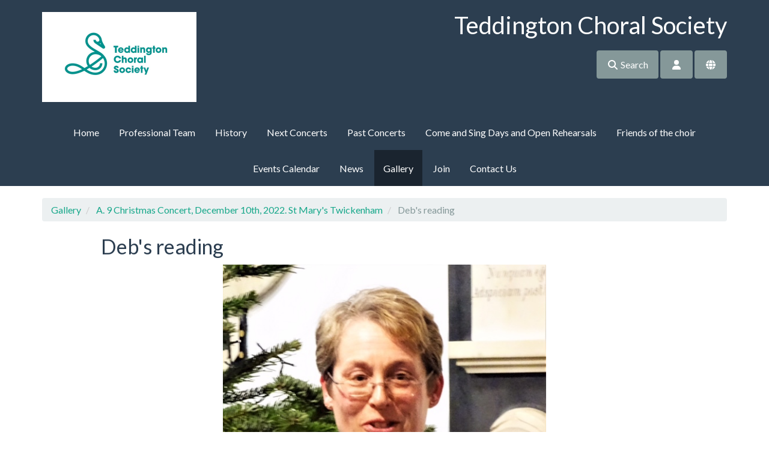

--- FILE ---
content_type: text/html; charset=utf-8
request_url: https://www.teddingtonchoral.co.uk/gallery/photo?photo_id=46817120
body_size: 4507
content:
<!DOCTYPE html>
<html lang="en">
  <head>
    <title>Deb&amp;#39;s reading - Teddington Choral Society</title>
    <meta charset="utf-8" />
    <meta http-equiv="X-UA-Compatible" content="IE=Edge" />
    <meta name="viewport" content="width=device-width, initial-scale=1">
    <meta name="generator" content="Voice Online Communities" />
    
      <meta name="description" content="Photo Credit Doug Goodman" />
    
      <link rel="canonical" href="https://www.teddingtonchoral.co.uk/gallery/photo?photo_id=46817120" />
    

    
        <link rel="apple-touch-icon" sizes="180x180" href="/resources/favicon/apple-touch-icon.png?v=2">
        <link rel="icon" type="image/png" sizes="32x32" href="/resources/favicon/favicon-32x32.png?v=2">
        <link rel="icon" type="image/png" sizes="16x16" href="/resources/favicon/favicon-16x16.png?v=2">
        <link rel="manifest" href="/resources/favicon/site.webmanifest?v=2">
        <link rel="mask-icon" href="/resources/favicon/safari-pinned-tab.svg?v=2" color="#f2511b">
        <link rel="shortcut icon" href="/resources/favicon/favicon.ico?v=2">
        <meta name="msapplication-TileColor" content="#f2511b">
        <meta name="msapplication-config" content="/resources/favicon/browserconfig.xml?v=2">
        <meta name="theme-color" content="#ffffff">
    

    <meta property="og:url" content="https://www.teddingtonchoral.co.uk/gallery/photo?photo_id=46817120" />
    <meta name="twitter:card" content="summary" />
    <meta property="og:type" content="article" />
    <meta name="twitter:title" content="Deb&amp;#39;s reading - Teddington Choral Society" />
    <meta property="og:title" content="Deb&amp;#39;s reading - Teddington Choral Society" />
    
      <meta name="twitter:description" content="Photo Credit Doug Goodman" />
      <meta property="og:description" content="Photo Credit Doug Goodman" />
    
      <meta name="twitter:image" content="https://e-voice.org.uk/teddingtonchoir/gallery/images/46817127/Deb&amp;#39;s reading?serial=0" />
      <meta property="og:image" content="https://e-voice.org.uk/teddingtonchoir/gallery/images/46817127/Deb&amp;#39;s reading?serial=0" />
    
      <meta name="twitter:image:alt" content="Deb&amp;#39;s reading" />
      <meta property="og:image:alt" content="Deb&amp;#39;s reading" />
    

    <script src="/resources/core.js?v=5"></script>
    <script src="/resources/jquery-1.12.4.min.js"></script>
    <script src="/resources/themes/common.js?v=a"></script>

    
    <style>
        html:not(.fontawesome-i2svg-complete) .fa-fw {
          display: inline-block;
          width: 1.25em;
        }
        html:not(.fontawesome-i2svg-complete) .fa-fw::before {
          content: "\00a0";
        }
    </style>
    <script defer src="/resources/fontawesome/js/all.min.js?v=6.7.2" data-auto-replace-svg="nest"></script>

    

        <link rel="stylesheet" href="/resources/themes/fresh/css/flatly/bootstrap.css?v=3"/>
    <link rel="stylesheet" href="/resources/themes/bootstrap3/css/apps.css?v=81"/>
    <link rel="stylesheet" href="/resources/themes/fresh/css/theme.css?v=31"/>

    <!--[if lt IE 9]>
        <script src="/resources/html5shiv.js"></script>
        <script src="/resources/respond.min.js"></script>
    <![endif]-->


  </head>

  <body class="haslogo">
  <div id="PageBody">
    

    <div id="package-photo-album" class="package-photo-album node-gallery url-gallery-photo">
      <a href="#skipToContent" class="sr-only sr-only-focusable">Skip to main content</a>

<header class="bg-primary">
  <div class="container">

    
      <div class="row collapse" id="search-collapse-large">
        <div class="col-xs-offset-1 col-xs-10 hidden-xs">
          <div class="search">
            <form method="get" action="/teddingtonchoir/search/search">
              <div class="input-group">
                <input type="text" name="q" class="form-control search-query" id="search-input-large" placeholder="Search this site" aria-label="Search this site">
                <span class="input-group-btn">
                  <button class="btn btn-default" type="submit">Go</button>
                </span>
              </div>
            </form>
          </div>
        </div>
      </div>
    

    <div class="row">

      
        <div class="col-xs-offset-2 col-xs-8 col-sm-offset-0 col-sm-4">
          <div class="logo">
            <a href="/teddingtonchoir/"><img id="logoImage" src="/teddingtonchoir/image/45577081?t=fresh&amp;v=2" width="514" height="300" alt="Teddington Choral Society logo" /></a>
          </div>
        </div>
      

      <div class="col-xs-12 col-sm-8">

        
          <h1 class="community-name">Teddington Choral Society</h1>
        

        <div class="header-buttons text-right">

          

          <div class="buttons">
            
              <button id="search-button-large" class="search-button btn btn-default hidden-xs" data-toggle="collapse" data-target="#search-collapse-large" aria-expanded="false" aria-controls="search-collapse-large"><i class="fa fa-fw fa-search"></i> Search</button>
              <button id="search-button-small" class="search-button btn btn-default visible-xs-inline" data-toggle="collapse" data-target="#search-collapse-small" aria-expanded="false" aria-controls="search-collapse-small"><i class="fa fa-fw fa-search"></i> Search</button>
            
  <div class="btn-group user-menu ">
    <button type="button" class="btn btn-default dropdown-toggle" id="user-menu-button" data-toggle="dropdown" aria-haspopup="true" aria-expanded="false">
      <i class="fa fa-fw fa-user" title="User menu"></i>
    </button>
    <ul class="dropdown-menu dropdown-menu-right" aria-labelledby="user-menu-button">
      
        <li class="login"><a href="/register/?return_url=/gallery/photo?photo_id%3d46817120" rel="nofollow"><i class="fa fa-fw fa-sign-in-alt"></i> Log in</a></li>
      
    </ul>
  </div>

    <div class="btn-group member-menu ">
      <button type="button" class="btn btn-default dropdown-toggle" id="member-menu-button" data-toggle="dropdown" aria-haspopup="true" aria-expanded="false">
        <i class="fa fa-fw fa-globe" title="Site membership menu"></i>
      </button>
      <ul class="dropdown-menu dropdown-menu-right" aria-labelledby="member-menu-button">
        
            <li class="dropdown-header"><i class="fa fa-fw fa-globe"></i> Anyone can request membership this site</li>
            <li class="join"><a href="/teddingtonchoir/group-join" rel="nofollow"></i><i class="fa fa-fw fa-user-plus"></i> Request membership of this site</a>
          
      </ul>
    </div>
  
          </div>

        </div>
      </div>

    </div>

    
      <div class="row collapse" id="search-collapse-small">
        <div class="col-xs-12 visible-xs">
          <div class="search">
            <form method="get" action="/teddingtonchoir/search/search">
              <div class="input-group">
                <input type="text" name="q" class="form-control search-query" id="search-input-small" placeholder="Search this site" aria-label="Search this site">
                <span class="input-group-btn">
                  <button class="btn btn-default" type="submit">Go</button>
                </span>
              </div>
            </form>
          </div>
        </div>
      </div>
    

  </div>
</header>

<nav class="navigation no-subnav" aria-label="Main">
  <div class="navbar navbar-default">
    <div class="container">
  
      <div class="navbar-header">
        <button type="button" class="navbar-toggle collapsed" data-toggle="collapse" data-target="#navbar-collapse" aria-expanded="false" aria-controls="navbar" title="Toggle navigation menu">
          <span class="toggle-text navbar-text">Menu</span>
          <div class="toggle-bars">
            <span class="icon-bar top-bar"></span>
            <span class="icon-bar middle-bar"></span>
            <span class="icon-bar bottom-bar"></span>
          </div>
        </button>
      </div>
    
      <div id="navbar-collapse" class="nav-collapse collapse navbar-collapse ">

        <ul class="nav navbar-nav hidden-xs">
          
            <li class="navItem1">
              <a href="/" class="navItem1">Home</a>
            </li>
          
            <li class="navItem2">
              <a href="/professional-staff/" class="navItem2">Professional Team</a>
            </li>
          
            <li class="navItem3">
              <a href="/history/" class="navItem3">History</a>
            </li>
          
            <li class="navItem4">
              <a href="/next-concert/" class="navItem4">Next Concerts</a>
            </li>
          
            <li class="navItem5">
              <a href="/past-concerts/" class="navItem5">Past Concerts</a>
            </li>
          
            <li class="navItem6">
              <a href="/next-workshop-come-and-sing-ev/" class="navItem6">Come and Sing Days and Open Rehearsals</a>
            </li>
          
            <li class="navItem7">
              <a href="/friends-of-the-choir/" class="navItem7">Friends of the choir</a>
            </li>
          
            <li class="navItem8">
              <a href="/calendar/" class="navItem8">Events Calendar</a>
            </li>
          
            <li class="navItem9">
              <a href="/news/" class="navItem9">News</a>
            </li>
          
            <li class="active navItem10">
              <a href="/gallery/" class="navItem10 active">Gallery</a>
            </li>
          
            <li class="navItem11">
              <a href="/join-us/" class="navItem11">Join</a>
            </li>
          
            <li class="navItem12">
              <a href="/contact-us/" class="navItem12">Contact Us</a>
            </li>
          
        </ul>
  
        <ul class="nav navbar-nav visible-xs">
          
            <li class="navItem1 ">
              <a href="/" class="navItem1">Home</a>
  
              
            </li>
          
            <li class="navItem2 ">
              <a href="/professional-staff/" class="navItem2">Professional Team</a>
  
              
            </li>
          
            <li class="navItem3 ">
              <a href="/history/" class="navItem3">History</a>
  
              
            </li>
          
            <li class="navItem4 ">
              <a href="/next-concert/" class="navItem4">Next Concerts</a>
  
              
            </li>
          
            <li class="navItem5 ">
              <a href="/past-concerts/" class="navItem5">Past Concerts</a>
  
              
            </li>
          
            <li class="navItem6 ">
              <a href="/next-workshop-come-and-sing-ev/" class="navItem6">Come and Sing Days and Open Rehearsals</a>
  
              
            </li>
          
            <li class="navItem7 ">
              <a href="/friends-of-the-choir/" class="navItem7">Friends of the choir</a>
  
              
            </li>
          
            <li class="navItem8 ">
              <a href="/calendar/" class="navItem8">Events Calendar</a>
  
              
            </li>
          
            <li class="navItem9 ">
              <a href="/news/" class="navItem9">News</a>
  
              
            </li>
          
            <li class="navItem10  active">
              <a href="/gallery/" class="navItem10 active">Gallery</a>
  
              
            </li>
          
            <li class="navItem11 ">
              <a href="/join-us/" class="navItem11">Join</a>
  
              
            </li>
          
            <li class="navItem12 ">
              <a href="/contact-us/" class="navItem12">Contact Us</a>
  
              
            </li>
          
        </ul>
      </div>
    </div>
  </div>
  
  
</nav>


    <div class="breadcrumb-outer">
      <div class="container">
        
  <ul class="breadcrumb">
    
        <li class="first">
          
            <a href="/gallery/">Gallery</a>
          
        </li>
      
        <li class="">
          
            <a href="album?album_id=46816840">A. 9 Christmas Concert, December 10th,  2022. St Mary&#39;s Twickenham</a>
          
        </li>
      
        <li class=" active last">
          
            Deb&#39;s reading
          
        </li>
      
  </ul>

      </div>
    </div>
  

<div id="skipToContent" tabindex="-1"></div>


  <div class="title-teaser">
    <div class="container">
      <div class="row">
        <div class="col-xs-12 col-lg-offset-1 col-lg-10">
          <h2 class="page-title">Deb&#39;s reading</h2>
          
        </div>
      </div>
    </div>
  </div>


<main class="page-content" id="page-content">
  <div class="container">

    <div class="row">
      <div class="col-xs-12 col-lg-offset-1 col-lg-10">

        <div class="row">

          

          <!-- two columns xs:12,12 sm:4,8 (or 8,4) three columns xs:12,12,12 sm:4,8,8offset4 md:3,6,3 -->

          

          <div class="col col-xs-12 fullcol">
            
            <section class="main-content col maincol clearfix" id="mainContent" aria-label="Main content">
              

    <div class="photoContainer" style="text-align:center;">
      
        <img src="images/46817127/Deb&#39;s reading?serial=0" height="640" width="556" alt="Deb&#39;s reading" class="photo"/>
      
      <ul class="pager">
        <li class="previous ">
          <a href="photo?photo_id=46817104" rel="prev" id="prevLink" class="preserveScroll">&laquo; Previous</a>
        </li>
        
          <li class="title">Deb&#39;s reading</li>
        
        <li class="next ">
          <a href="photo?photo_id=46819671" rel="next" id="nextLink" class="preserveScroll">Next &raquo;</a>
        </li>
      </ul>
    </div>

    
      <div class="description">
        <p>Photo Credit Doug Goodman</p>
      </div>
    

    <script>
      //simulate the click so we get the preserveScroll action too
      $(document).on('keydown', function (event) {
        if (event.key === 'ArrowLeft' && 'photo?photo_id=46817104' != '#') {
          $('#prevLink').click();
          window.location.href = 'photo?photo_id=46817104';
        }
        if (event.key === 'ArrowRight' && 'photo?photo_id=46819671' != '#') {
          $('#nextLink').click();
          window.location.href = 'photo?photo_id=46819671';
        }
      });
    </script>

   
            </section>
          </div>

          

        </div>

        

      </div>
    </div>

  </div> 
</main>


<footer id="footer" class="footer well">
  <div class="container">

    <div class="row">
      <div class="col-xs-12 col-lg-offset-1 col-lg-10" id="footerText">

        
          <div class="social-media">
            <a href="https://www.facebook.com/Teddington-Choral-Society-new-2330807257145053/?ref=br_rs" target="_blank" title="Facebook" class="facebook"><i class="fab fa-facebook" title="Facebook"></i></a><a href="https://www.instagram.com/teddingtonchoral/?hl=en" target="_blank" title="Instagram" class="instagram"><i class="fab fa-instagram" title="Instagram"></i></a><a href="https://twitter.com/Tedd_ChoralSoc" target="_blank" title="X (Twitter)" class="twitter"><i class="fab fa-x-twitter" title="X (Twitter)"></i></a><a href="https://www.youtube.com/channel/UChsX2XsGoTAMi6YYypVBXTg" target="_blank" title="YouTube" class="youtube"><i class="fab fa-youtube" title="YouTube"></i></a>
          </div>
        

        <p>
          <span id="footerLinks">
            <a title="Free community websites for charity, non-profit, and voluntary organisations." href="https://e-voice.org.uk">Voice Online Communities</a> <span class="spacer" aria-hidden="true">-</span> <a href="/teddingtonchoir/feedback" rel="nofollow">Leave Feedback</a> <span class="spacer" aria-hidden="true">-</span> 
            <a href="https://e-voice.org.uk/terms">Terms</a> <span class="spacer" aria-hidden="true">-</span>
            <a href="https://e-voice.org.uk/privacy">Privacy</a> <span class="spacer" aria-hidden="true">-</span>
            <a href="https://e-voice.org.uk/cookies">Cookies</a>
          </span>
        </p>
      </div>
    </div>

  </div>
</footer>

<script>
  $('#search-collapse-large').on('show.bs.collapse', function () {
    document.getElementById('search-button-large').classList.add('active');
    window.scrollTo({top:0, behavior:'smooth'});
  });
  $('#search-collapse-large').on('shown.bs.collapse', function () {
    document.getElementById('search-input-large').focus();
  });
  $('#search-collapse-large').on('hide.bs.collapse', function () {
    document.getElementById('search-button-large').classList.remove('active');
  });
  $('#search-collapse-large-bottom').on('show.bs.collapse', function () {
    document.getElementById('search-button-large-bottom').classList.add('active');
    window.scrollTo({top:document.body.scrollHeight, behavior:'smooth'});
  });
  $('#search-collapse-large-bottom').on('shown.bs.collapse', function () {
    document.getElementById('search-input-large-bottom').focus();
  });
  $('#search-collapse-large').on('hide.bs.collapse', function () {
    document.getElementById('search-button-large').classList.remove('active');
  });
  $('#search-collapse-small').on('show.bs.collapse', function () {
    document.getElementById('search-button-small').classList.add('active');
  });
  $('#search-collapse-small').on('shown.bs.collapse', function () {
    document.getElementById('search-input-small').focus();
  });
  $('#search-collapse-small').on('hide.bs.collapse', function () {
    document.getElementById('search-button-small').classList.remove('active');
  });
</script>

    </div>

    
  </div>

  
     <script src="/resources/themes/fresh/js/bootstrap.min.js?v=3.4.1"></script>


  

  </body>
</html>
